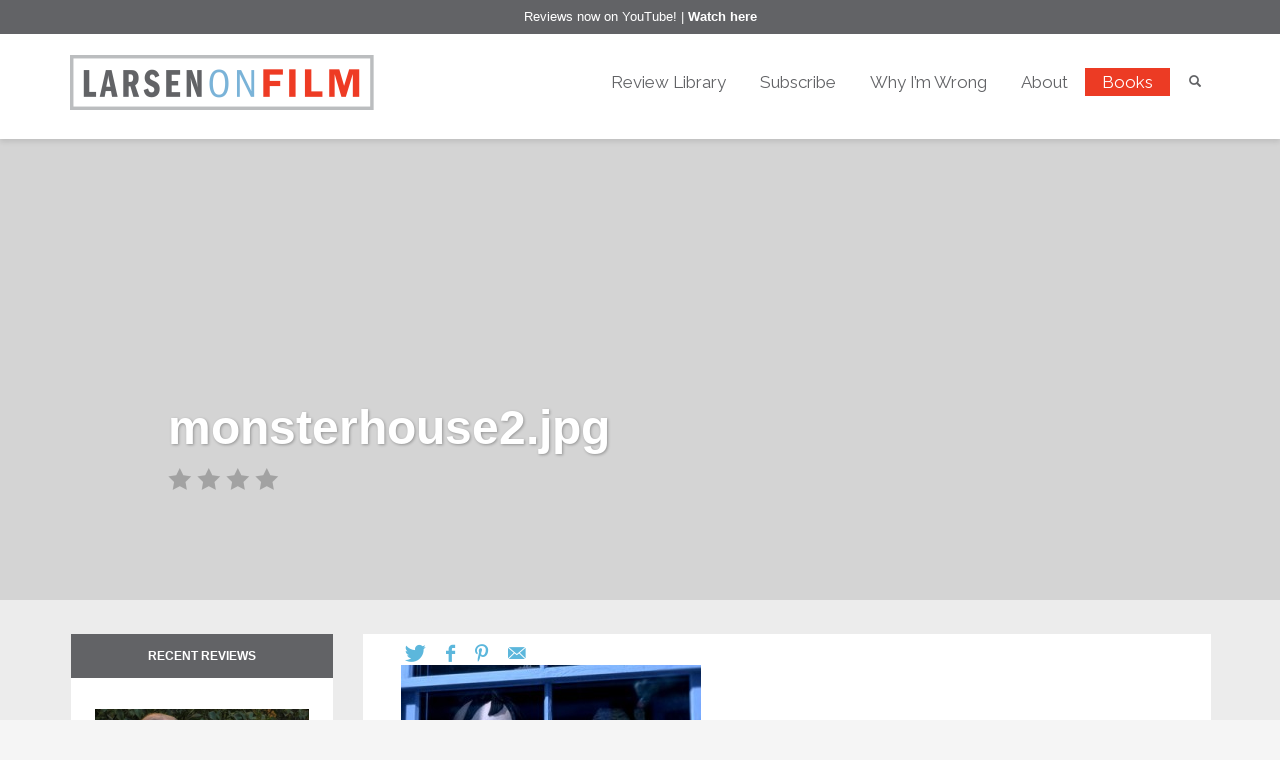

--- FILE ---
content_type: text/html; charset=UTF-8
request_url: https://larsenonfilm.com/monsterhouse2-jpg-8
body_size: 16942
content:
<!DOCTYPE html>
<html dir="ltr" lang="en-US" prefix="og: https://ogp.me/ns#">
<head>
  <!-- Google Tag Manager -->
  <script>(function(w,d,s,l,i){w[l]=w[l]||[];w[l].push({'gtm.start':
  new Date().getTime(),event:'gtm.js'});var f=d.getElementsByTagName(s)[0],
  j=d.createElement(s),dl=l!='dataLayer'?'&l='+l:'';j.async=true;j.src=
  'https://www.googletagmanager.com/gtm.js?id='+i+dl;f.parentNode.insertBefore(j,f);
  })(window,document,'script','dataLayer','GTM-WG5QHJR');</script>
  <!-- End Google Tag Manager -->
<meta charset="UTF-8"/>
<meta name="twitter:widgets:csp" content="on">
<link rel="profile" href="http://gmpg.org/xfn/11"/>
<link rel="pingback" href="https://larsenonfilm.com/xmlrpc.php"/>

    <link href="https://fonts.googleapis.com/css?family=Raleway:100,100i,200,200i,300,300i,400,400i,500,500i,600,600i,700,700i,800,800i,900,900i" rel="stylesheet">
        <link href="//netdna.bootstrapcdn.com/font-awesome/4.0.3/css/font-awesome.css" rel="stylesheet">
    <title>monsterhouse2.jpg | Larsen On Film</title>
	<style>img:is([sizes="auto" i], [sizes^="auto," i]) { contain-intrinsic-size: 3000px 1500px }</style>
	
		<!-- All in One SEO 4.8.7 - aioseo.com -->
	<meta name="robots" content="max-image-preview:large" />
	<meta name="author" content="admin"/>
	<link rel="canonical" href="https://larsenonfilm.com/monsterhouse2-jpg-8" />
	<meta name="generator" content="All in One SEO (AIOSEO) 4.8.7" />
		<meta property="og:locale" content="en_US" />
		<meta property="og:site_name" content="Larsen On Film | Current and archived movie reviews by Chicago-based film critic Josh Larsen." />
		<meta property="og:type" content="article" />
		<meta property="og:title" content="monsterhouse2.jpg | Larsen On Film" />
		<meta property="og:url" content="https://larsenonfilm.com/monsterhouse2-jpg-8" />
		<meta property="article:published_time" content="2012-12-12T09:43:03+00:00" />
		<meta property="article:modified_time" content="2012-12-12T09:43:03+00:00" />
		<meta name="twitter:card" content="summary" />
		<meta name="twitter:title" content="monsterhouse2.jpg | Larsen On Film" />
		<script type="application/ld+json" class="aioseo-schema">
			{"@context":"https:\/\/schema.org","@graph":[{"@type":"BreadcrumbList","@id":"https:\/\/larsenonfilm.com\/monsterhouse2-jpg-8#breadcrumblist","itemListElement":[{"@type":"ListItem","@id":"https:\/\/larsenonfilm.com#listItem","position":1,"name":"Home","item":"https:\/\/larsenonfilm.com","nextItem":{"@type":"ListItem","@id":"https:\/\/larsenonfilm.com\/monsterhouse2-jpg-8#listItem","name":"monsterhouse2.jpg"}},{"@type":"ListItem","@id":"https:\/\/larsenonfilm.com\/monsterhouse2-jpg-8#listItem","position":2,"name":"monsterhouse2.jpg","previousItem":{"@type":"ListItem","@id":"https:\/\/larsenonfilm.com#listItem","name":"Home"}}]},{"@type":"ItemPage","@id":"https:\/\/larsenonfilm.com\/monsterhouse2-jpg-8#itempage","url":"https:\/\/larsenonfilm.com\/monsterhouse2-jpg-8","name":"monsterhouse2.jpg | Larsen On Film","inLanguage":"en-US","isPartOf":{"@id":"https:\/\/larsenonfilm.com\/#website"},"breadcrumb":{"@id":"https:\/\/larsenonfilm.com\/monsterhouse2-jpg-8#breadcrumblist"},"author":{"@id":"https:\/\/larsenonfilm.com\/author\/admin#author"},"creator":{"@id":"https:\/\/larsenonfilm.com\/author\/admin#author"},"datePublished":"2012-12-12T09:43:03+00:00","dateModified":"2012-12-12T09:43:03+00:00"},{"@type":"Organization","@id":"https:\/\/larsenonfilm.com\/#organization","name":"Larsen On Film","description":"Current and archived movie reviews by Chicago-based film critic Josh Larsen.","url":"https:\/\/larsenonfilm.com\/"},{"@type":"Person","@id":"https:\/\/larsenonfilm.com\/author\/admin#author","url":"https:\/\/larsenonfilm.com\/author\/admin","name":"admin","image":{"@type":"ImageObject","@id":"https:\/\/larsenonfilm.com\/monsterhouse2-jpg-8#authorImage","url":"https:\/\/secure.gravatar.com\/avatar\/1120e45081e70888b41e92512d207dcec9db843de1d0fc579f4ef86c4418105c?s=96&d=mm&r=g","width":96,"height":96,"caption":"admin"}},{"@type":"WebSite","@id":"https:\/\/larsenonfilm.com\/#website","url":"https:\/\/larsenonfilm.com\/","name":"Larsen On Film","description":"Current and archived movie reviews by Chicago-based film critic Josh Larsen.","inLanguage":"en-US","publisher":{"@id":"https:\/\/larsenonfilm.com\/#organization"}}]}
		</script>
		<!-- All in One SEO -->

<link rel='dns-prefetch' href='//fonts.googleapis.com' />
<link rel="alternate" type="application/rss+xml" title="Larsen On Film &raquo; Feed" href="https://larsenonfilm.com/feed" />
<link rel="alternate" type="application/rss+xml" title="Larsen On Film &raquo; Comments Feed" href="https://larsenonfilm.com/comments/feed" />
<link rel="alternate" type="application/rss+xml" title="Larsen On Film &raquo; monsterhouse2.jpg Comments Feed" href="https://larsenonfilm.com/feed/?attachment_id=21805" />
<script type="text/javascript">
/* <![CDATA[ */
window._wpemojiSettings = {"baseUrl":"https:\/\/s.w.org\/images\/core\/emoji\/16.0.1\/72x72\/","ext":".png","svgUrl":"https:\/\/s.w.org\/images\/core\/emoji\/16.0.1\/svg\/","svgExt":".svg","source":{"concatemoji":"https:\/\/larsenonfilm.com\/wp-includes\/js\/wp-emoji-release.min.js?ver=e7c2a393a001e7e265e2e9073730105a"}};
/*! This file is auto-generated */
!function(s,n){var o,i,e;function c(e){try{var t={supportTests:e,timestamp:(new Date).valueOf()};sessionStorage.setItem(o,JSON.stringify(t))}catch(e){}}function p(e,t,n){e.clearRect(0,0,e.canvas.width,e.canvas.height),e.fillText(t,0,0);var t=new Uint32Array(e.getImageData(0,0,e.canvas.width,e.canvas.height).data),a=(e.clearRect(0,0,e.canvas.width,e.canvas.height),e.fillText(n,0,0),new Uint32Array(e.getImageData(0,0,e.canvas.width,e.canvas.height).data));return t.every(function(e,t){return e===a[t]})}function u(e,t){e.clearRect(0,0,e.canvas.width,e.canvas.height),e.fillText(t,0,0);for(var n=e.getImageData(16,16,1,1),a=0;a<n.data.length;a++)if(0!==n.data[a])return!1;return!0}function f(e,t,n,a){switch(t){case"flag":return n(e,"\ud83c\udff3\ufe0f\u200d\u26a7\ufe0f","\ud83c\udff3\ufe0f\u200b\u26a7\ufe0f")?!1:!n(e,"\ud83c\udde8\ud83c\uddf6","\ud83c\udde8\u200b\ud83c\uddf6")&&!n(e,"\ud83c\udff4\udb40\udc67\udb40\udc62\udb40\udc65\udb40\udc6e\udb40\udc67\udb40\udc7f","\ud83c\udff4\u200b\udb40\udc67\u200b\udb40\udc62\u200b\udb40\udc65\u200b\udb40\udc6e\u200b\udb40\udc67\u200b\udb40\udc7f");case"emoji":return!a(e,"\ud83e\udedf")}return!1}function g(e,t,n,a){var r="undefined"!=typeof WorkerGlobalScope&&self instanceof WorkerGlobalScope?new OffscreenCanvas(300,150):s.createElement("canvas"),o=r.getContext("2d",{willReadFrequently:!0}),i=(o.textBaseline="top",o.font="600 32px Arial",{});return e.forEach(function(e){i[e]=t(o,e,n,a)}),i}function t(e){var t=s.createElement("script");t.src=e,t.defer=!0,s.head.appendChild(t)}"undefined"!=typeof Promise&&(o="wpEmojiSettingsSupports",i=["flag","emoji"],n.supports={everything:!0,everythingExceptFlag:!0},e=new Promise(function(e){s.addEventListener("DOMContentLoaded",e,{once:!0})}),new Promise(function(t){var n=function(){try{var e=JSON.parse(sessionStorage.getItem(o));if("object"==typeof e&&"number"==typeof e.timestamp&&(new Date).valueOf()<e.timestamp+604800&&"object"==typeof e.supportTests)return e.supportTests}catch(e){}return null}();if(!n){if("undefined"!=typeof Worker&&"undefined"!=typeof OffscreenCanvas&&"undefined"!=typeof URL&&URL.createObjectURL&&"undefined"!=typeof Blob)try{var e="postMessage("+g.toString()+"("+[JSON.stringify(i),f.toString(),p.toString(),u.toString()].join(",")+"));",a=new Blob([e],{type:"text/javascript"}),r=new Worker(URL.createObjectURL(a),{name:"wpTestEmojiSupports"});return void(r.onmessage=function(e){c(n=e.data),r.terminate(),t(n)})}catch(e){}c(n=g(i,f,p,u))}t(n)}).then(function(e){for(var t in e)n.supports[t]=e[t],n.supports.everything=n.supports.everything&&n.supports[t],"flag"!==t&&(n.supports.everythingExceptFlag=n.supports.everythingExceptFlag&&n.supports[t]);n.supports.everythingExceptFlag=n.supports.everythingExceptFlag&&!n.supports.flag,n.DOMReady=!1,n.readyCallback=function(){n.DOMReady=!0}}).then(function(){return e}).then(function(){var e;n.supports.everything||(n.readyCallback(),(e=n.source||{}).concatemoji?t(e.concatemoji):e.wpemoji&&e.twemoji&&(t(e.twemoji),t(e.wpemoji)))}))}((window,document),window._wpemojiSettings);
/* ]]> */
</script>

<link rel='stylesheet' id='zn_all_g_fonts-css' href='//fonts.googleapis.com/css?family=Roboto%3A300%2Cregular%2C700%2C900%7CRaleway&#038;ver=e7c2a393a001e7e265e2e9073730105a' type='text/css' media='all' />
<style id='wp-emoji-styles-inline-css' type='text/css'>

	img.wp-smiley, img.emoji {
		display: inline !important;
		border: none !important;
		box-shadow: none !important;
		height: 1em !important;
		width: 1em !important;
		margin: 0 0.07em !important;
		vertical-align: -0.1em !important;
		background: none !important;
		padding: 0 !important;
	}
</style>
<link rel='stylesheet' id='mailerlite_forms.css-css' href='https://larsenonfilm.com/wp-content/plugins/official-mailerlite-sign-up-forms/assets/css/mailerlite_forms.css?ver=1.7.14' type='text/css' media='all' />
<link rel='stylesheet' id='kallyas-styles-css' href='https://larsenonfilm.com/wp-content/themes/kallyas-child/style.css?ver=4.19.2' type='text/css' media='all' />
<link rel='stylesheet' id='th-bootstrap-styles-css' href='https://larsenonfilm.com/wp-content/themes/kallyas/css/bootstrap.min.css?ver=4.19.2' type='text/css' media='all' />
<link rel='stylesheet' id='th-theme-template-styles-css' href='https://larsenonfilm.com/wp-content/themes/kallyas/css/template.min.css?ver=4.19.2' type='text/css' media='all' />
<link rel='stylesheet' id='zion-frontend-css' href='https://larsenonfilm.com/wp-content/themes/kallyas/framework/zion-builder/assets/css/znb_frontend.css?ver=1.1.1' type='text/css' media='all' />
<link rel='stylesheet' id='21805-layout.css-css' href='//larsenonfilm.com/wp-content/uploads/zion-builder/cache/21805-layout.css?ver=cb948c2916dd631dc1c21ef3c3cc720f' type='text/css' media='all' />
<link rel='stylesheet' id='js_composer_custom_css-css' href='//larsenonfilm.com/wp-content/uploads/js_composer/custom.css?ver=7.2' type='text/css' media='all' />
<link rel='stylesheet' id='child-style-css' href='https://larsenonfilm.com/wp-content/themes/kallyas-child/style.css?ver=e7c2a393a001e7e265e2e9073730105a' type='text/css' media='all' />
<link rel='stylesheet' id='mobile.css-css' href='https://larsenonfilm.com/wp-content/themes/kallyas-child/css/mobile.css?ver=e7c2a393a001e7e265e2e9073730105a' type='text/css' media='all' />
<link rel='stylesheet' id='bsf-Defaults-css' href='https://larsenonfilm.com/wp-content/uploads/smile_fonts/Defaults/Defaults.css?ver=3.19.19' type='text/css' media='all' />
<link rel='stylesheet' id='bsf-letterboxd-css' href='https://larsenonfilm.com/wp-content/uploads/smile_fonts/letterboxd/letterboxd.css?ver=3.19.19' type='text/css' media='all' />
<link rel='stylesheet' id='ultimate-vc-addons-style-min-css' href='https://larsenonfilm.com/wp-content/plugins/Ultimate_VC_Addons/assets/min-css/ultimate.min.css?ver=3.19.19' type='text/css' media='all' />
<link rel='stylesheet' id='ultimate-vc-addons-icons-css' href='https://larsenonfilm.com/wp-content/plugins/Ultimate_VC_Addons/assets/css/icons.css?ver=3.19.19' type='text/css' media='all' />
<link rel='stylesheet' id='ultimate-vc-addons-vidcons-css' href='https://larsenonfilm.com/wp-content/plugins/Ultimate_VC_Addons/assets/fonts/vidcons.css?ver=3.19.19' type='text/css' media='all' />
<link rel='stylesheet' id='th-theme-print-stylesheet-css' href='https://larsenonfilm.com/wp-content/themes/kallyas/css/print.css?ver=4.19.2' type='text/css' media='print' />
<link rel='stylesheet' id='th-theme-options-styles-css' href='//larsenonfilm.com/wp-content/uploads/zn_dynamic.css?ver=1759156445' type='text/css' media='all' />
<script type="text/javascript" src="https://larsenonfilm.com/wp-includes/js/jquery/jquery.min.js?ver=3.7.1" id="jquery-core-js"></script>
<script type="text/javascript" src="https://larsenonfilm.com/wp-includes/js/jquery/jquery-migrate.min.js?ver=3.4.1" id="jquery-migrate-js"></script>
<script type="text/javascript" src="https://larsenonfilm.com/wp-includes/js/jquery/ui/core.min.js?ver=1.13.3" id="jquery-ui-core-js"></script>
<script type="text/javascript" src="https://larsenonfilm.com/wp-content/plugins/revslider/public/assets/js/rbtools.min.js?ver=6.6.18" async id="tp-tools-js"></script>
<script type="text/javascript" src="https://larsenonfilm.com/wp-content/plugins/revslider/public/assets/js/rs6.min.js?ver=6.6.18" async id="revmin-js"></script>
<script type="text/javascript" src="https://larsenonfilm.com/wp-content/themes/kallyas-child/js/smooth-scroll.js?ver=e7c2a393a001e7e265e2e9073730105a" id="smooth-scroll.js-js"></script>
<script type="text/javascript" src="https://larsenonfilm.com/wp-content/themes/kallyas-child/js/bootstrap-rating.js?ver=e7c2a393a001e7e265e2e9073730105a" id="bootstrap-rating-js"></script>
<script type="text/javascript" src="https://larsenonfilm.com/wp-content/themes/kallyas-child/js/bootstrap-select.min.js?ver=e7c2a393a001e7e265e2e9073730105a" id="bootstrap-select-js"></script>
<script type="text/javascript" src="https://larsenonfilm.com/wp-content/themes/kallyas-child/js/application.js?ver=e7c2a393a001e7e265e2e9073730105a" id="application.js-js"></script>
<script type="text/javascript" src="https://larsenonfilm.com/wp-content/plugins/Ultimate_VC_Addons/assets/min-js/modernizr-custom.min.js?ver=3.19.19" id="ultimate-vc-addons-modernizr-js"></script>
<script type="text/javascript" src="https://larsenonfilm.com/wp-content/plugins/Ultimate_VC_Addons/assets/min-js/jquery-ui.min.js?ver=3.19.19" id="jquery_ui-js"></script>
<script type="text/javascript" src="https://larsenonfilm.com/wp-includes/js/jquery/ui/mouse.min.js?ver=1.13.3" id="jquery-ui-mouse-js"></script>
<script type="text/javascript" src="https://larsenonfilm.com/wp-includes/js/jquery/ui/slider.min.js?ver=1.13.3" id="jquery-ui-slider-js"></script>
<script type="text/javascript" src="https://larsenonfilm.com/wp-content/plugins/Ultimate_VC_Addons/assets/min-js/jquery-ui-labeledslider.min.js?ver=3.19.19" id="ultimate-vc-addons_range_tick-js"></script>
<script type="text/javascript" src="https://larsenonfilm.com/wp-content/plugins/Ultimate_VC_Addons/assets/min-js/ultimate.min.js?ver=3.19.19" id="ultimate-vc-addons-script-js"></script>
<script type="text/javascript" src="https://larsenonfilm.com/wp-content/plugins/Ultimate_VC_Addons/assets/min-js/modal-all.min.js?ver=3.19.19" id="ultimate-vc-addons-modal-all-js"></script>
<script type="text/javascript" src="https://larsenonfilm.com/wp-content/plugins/Ultimate_VC_Addons/assets/min-js/jparallax.min.js?ver=3.19.19" id="ultimate-vc-addons-jquery.shake-js"></script>
<script type="text/javascript" src="https://larsenonfilm.com/wp-content/plugins/Ultimate_VC_Addons/assets/min-js/vhparallax.min.js?ver=3.19.19" id="ultimate-vc-addons-jquery.vhparallax-js"></script>
<script type="text/javascript" src="https://larsenonfilm.com/wp-content/plugins/Ultimate_VC_Addons/assets/min-js/ultimate_bg.min.js?ver=3.19.19" id="ultimate-vc-addons-row-bg-js"></script>
<script type="text/javascript" src="https://larsenonfilm.com/wp-content/plugins/Ultimate_VC_Addons/assets/min-js/mb-YTPlayer.min.js?ver=3.19.19" id="ultimate-vc-addons-jquery.ytplayer-js"></script>
<script></script><link rel="https://api.w.org/" href="https://larsenonfilm.com/wp-json/" /><link rel="alternate" title="JSON" type="application/json" href="https://larsenonfilm.com/wp-json/wp/v2/media/21805" /><link rel="EditURI" type="application/rsd+xml" title="RSD" href="https://larsenonfilm.com/xmlrpc.php?rsd" />

<link rel='shortlink' href='https://larsenonfilm.com/?p=21805' />
<link rel="alternate" title="oEmbed (JSON)" type="application/json+oembed" href="https://larsenonfilm.com/wp-json/oembed/1.0/embed?url=https%3A%2F%2Flarsenonfilm.com%2Fmonsterhouse2-jpg-8" />
<link rel="alternate" title="oEmbed (XML)" type="text/xml+oembed" href="https://larsenonfilm.com/wp-json/oembed/1.0/embed?url=https%3A%2F%2Flarsenonfilm.com%2Fmonsterhouse2-jpg-8&#038;format=xml" />
        <!-- MailerLite Universal -->
        <script>
            (function(w,d,e,u,f,l,n){w[f]=w[f]||function(){(w[f].q=w[f].q||[])
                .push(arguments);},l=d.createElement(e),l.async=1,l.src=u,
                n=d.getElementsByTagName(e)[0],n.parentNode.insertBefore(l,n);})
            (window,document,'script','https://assets.mailerlite.com/js/universal.js','ml');
            ml('account', '478937');
            ml('enablePopups', true);
        </script>
        <!-- End MailerLite Universal -->
        		<meta name="theme-color"
			  content="#cd2122">
				<meta name="viewport" content="width=device-width, initial-scale=1, maximum-scale=1"/>
		
		<!--[if lte IE 8]>
		<script type="text/javascript">
			var $buoop = {
				vs: {i: 10, f: 25, o: 12.1, s: 7, n: 9}
			};

			$buoop.ol = window.onload;

			window.onload = function () {
				try {
					if ($buoop.ol) {
						$buoop.ol()
					}
				}
				catch (e) {
				}

				var e = document.createElement("script");
				e.setAttribute("type", "text/javascript");
				e.setAttribute("src", "https://browser-update.org/update.js");
				document.body.appendChild(e);
			};
		</script>
		<![endif]-->

		<!-- for IE6-8 support of HTML5 elements -->
		<!--[if lt IE 9]>
		<script src="//html5shim.googlecode.com/svn/trunk/html5.js"></script>
		<![endif]-->
		
	<!-- Fallback for animating in viewport -->
	<noscript>
		<style type="text/css" media="screen">
			.zn-animateInViewport {visibility: visible;}
		</style>
	</noscript>
	<meta name="generator" content="Powered by WPBakery Page Builder - drag and drop page builder for WordPress."/>
<meta name="generator" content="Powered by Slider Revolution 6.6.18 - responsive, Mobile-Friendly Slider Plugin for WordPress with comfortable drag and drop interface." />
<link rel="icon" href="https://larsenonfilm.com/wp-content/uploads/2017/05/cropped-Larsen_favicon-32x32.png" sizes="32x32" />
<link rel="icon" href="https://larsenonfilm.com/wp-content/uploads/2017/05/cropped-Larsen_favicon-192x192.png" sizes="192x192" />
<link rel="apple-touch-icon" href="https://larsenonfilm.com/wp-content/uploads/2017/05/cropped-Larsen_favicon-180x180.png" />
<meta name="msapplication-TileImage" content="https://larsenonfilm.com/wp-content/uploads/2017/05/cropped-Larsen_favicon-270x270.png" />
<script>function setREVStartSize(e){
			//window.requestAnimationFrame(function() {
				window.RSIW = window.RSIW===undefined ? window.innerWidth : window.RSIW;
				window.RSIH = window.RSIH===undefined ? window.innerHeight : window.RSIH;
				try {
					var pw = document.getElementById(e.c).parentNode.offsetWidth,
						newh;
					pw = pw===0 || isNaN(pw) || (e.l=="fullwidth" || e.layout=="fullwidth") ? window.RSIW : pw;
					e.tabw = e.tabw===undefined ? 0 : parseInt(e.tabw);
					e.thumbw = e.thumbw===undefined ? 0 : parseInt(e.thumbw);
					e.tabh = e.tabh===undefined ? 0 : parseInt(e.tabh);
					e.thumbh = e.thumbh===undefined ? 0 : parseInt(e.thumbh);
					e.tabhide = e.tabhide===undefined ? 0 : parseInt(e.tabhide);
					e.thumbhide = e.thumbhide===undefined ? 0 : parseInt(e.thumbhide);
					e.mh = e.mh===undefined || e.mh=="" || e.mh==="auto" ? 0 : parseInt(e.mh,0);
					if(e.layout==="fullscreen" || e.l==="fullscreen")
						newh = Math.max(e.mh,window.RSIH);
					else{
						e.gw = Array.isArray(e.gw) ? e.gw : [e.gw];
						for (var i in e.rl) if (e.gw[i]===undefined || e.gw[i]===0) e.gw[i] = e.gw[i-1];
						e.gh = e.el===undefined || e.el==="" || (Array.isArray(e.el) && e.el.length==0)? e.gh : e.el;
						e.gh = Array.isArray(e.gh) ? e.gh : [e.gh];
						for (var i in e.rl) if (e.gh[i]===undefined || e.gh[i]===0) e.gh[i] = e.gh[i-1];
											
						var nl = new Array(e.rl.length),
							ix = 0,
							sl;
						e.tabw = e.tabhide>=pw ? 0 : e.tabw;
						e.thumbw = e.thumbhide>=pw ? 0 : e.thumbw;
						e.tabh = e.tabhide>=pw ? 0 : e.tabh;
						e.thumbh = e.thumbhide>=pw ? 0 : e.thumbh;
						for (var i in e.rl) nl[i] = e.rl[i]<window.RSIW ? 0 : e.rl[i];
						sl = nl[0];
						for (var i in nl) if (sl>nl[i] && nl[i]>0) { sl = nl[i]; ix=i;}
						var m = pw>(e.gw[ix]+e.tabw+e.thumbw) ? 1 : (pw-(e.tabw+e.thumbw)) / (e.gw[ix]);
						newh =  (e.gh[ix] * m) + (e.tabh + e.thumbh);
					}
					var el = document.getElementById(e.c);
					if (el!==null && el) el.style.height = newh+"px";
					el = document.getElementById(e.c+"_wrapper");
					if (el!==null && el) {
						el.style.height = newh+"px";
						el.style.display = "block";
					}
				} catch(e){
					console.log("Failure at Presize of Slider:" + e)
				}
			//});
		  };</script>
		<style type="text/css" id="wp-custom-css">
			#footer .col-sm-4 {
	width: 100% !important;
}
.mailerlite-form-title,
.mailerlite-form-field label {
	display:none !important;
}
#footer .mailerlite-form-description p {
	color:white !important;
	text-align:center;
}
#footer .mailerlite-form-field {
	text-align:center;
}
.mailerlite-form-inputs {
	display:flex;
}
.mailerlite-form-inputs div {
	padding:0 1%
}
.mailerlite-form-field input {
	padding:.75em;
	margin:0 auto;
}
.mailerlite-form-field input[type="email"] {
	min-width:240px;
	color:#000;
}
.mailerlite-subscribe-button-container input {
	padding:.75em;
	color:#000;
}
.wpb_wrapper .mailerlite-form-inputs {
	justify-content: left;
}
#footer .mailerlite-form-inputs {
	justify-content:center;	
}
.mailerlite-subscribe-button-container .mailerlite-subscribe-submit {
	padding:.8em;
	color: #000;
}

@media (max-width: 400px) {
 .mailerlite-form-inputs {
	  display:block;
  }
	.mailerlite-form .mailerlite-subscribe-button-container,
	.mailerlite-form-field {
	  text-align:left;
  }
}
		</style>
		<noscript><style> .wpb_animate_when_almost_visible { opacity: 1; }</style></noscript></head>

<body  class="attachment wp-singular attachment-template-default single single-attachment postid-21805 attachmentid-21805 attachment-jpeg wp-theme-kallyas wp-child-theme-kallyas-child res1170 kl-skin--light wpb-js-composer js-comp-ver-7.2 vc_responsive" itemscope="itemscope" itemtype="https://schema.org/WebPage" >

  <!-- Google Tag Manager (noscript) -->
  <noscript><iframe src="https://www.googletagmanager.com/ns.html?id=GTM-WG5QHJR"
  height="0" width="0" style="display:none;visibility:hidden"></iframe></noscript>
  <!-- End Google Tag Manager (noscript) -->


<div class='cltv-notificator'>Reviews now on YouTube! | <a href="https://www.youtube.com/channel/UCTTXmHcjwjEvKlueQ_dj8DQ">Watch here</a></div><div class="login_register_stuff"></div><!-- end login register stuff -->		<div id="fb-root"></div>
		<script>(function (d, s, id) {
			var js, fjs = d.getElementsByTagName(s)[0];
			if (d.getElementById(id)) {return;}
			js = d.createElement(s); js.id = id;
			js.src = "https://connect.facebook.net/en_US/sdk.js#xfbml=1&version=v3.0";
			fjs.parentNode.insertBefore(js, fjs);
		}(document, 'script', 'facebook-jssdk'));</script>
		

<div id="page_wrapper">

<header id="header" class="site-header  style6    header--no-stick  sticky-resize headerstyle--default site-header--absolute nav-th--light siteheader-classic siteheader-classic-normal sheader-sh--dark"  >
		<div class="site-header-wrapper sticky-top-area">

		<div class="kl-top-header site-header-main-wrapper clearfix   sh--dark">

			<div class="container siteheader-container header--oldstyles">

				<div class="fxb-row fxb-row-col-sm">

										<div class='fxb-col fxb fxb-center-x fxb-center-y fxb-basis-auto fxb-grow-0'>
								<div id="logo-container" class="logo-container  hasHoverMe logosize--no zn-original-logo">
			<!-- Logo -->
			<h3 class='site-logo logo ' id='logo'><a href='https://larsenonfilm.com/' class='site-logo-anch'><img class="logo-img site-logo-img" src="https://larsenonfilm.com/wp-content/uploads/2017/06/larsen-logo.png" width="304" height="55"  alt="Larsen On Film" title="Current and archived movie reviews by Chicago-based film critic Josh Larsen."  /></a></h3>			<!-- InfoCard -->
					</div>

							</div>
					
					<div class='fxb-col fxb-basis-auto'>

						

	<div class="separator site-header-separator visible-xs"></div>
	<div class="fxb-row site-header-row site-header-top ">

		<div class='fxb-col fxb fxb-start-x fxb-center-y fxb-basis-auto site-header-col-left site-header-top-left'>
								</div>

		<div class='fxb-col fxb fxb-end-x fxb-center-y fxb-basis-auto site-header-col-right site-header-top-right'>
						<div class="sh-component zn_header_top_nav-wrapper "><span class="headernav-trigger js-toggle-class" data-target=".zn_header_top_nav-wrapper" data-target-class="is-opened"></span><ul id="menu-topnav-1" class="zn_header_top_nav topnav topnav-no-sc clearfix"><li class="menu-item menu-item-type-post_type menu-item-object-page menu-item-36176"><a href="https://larsenonfilm.com/review-library">Review Library</a></li>
<li class="menu-item menu-item-type-post_type menu-item-object-page menu-item-41866"><a href="https://larsenonfilm.com/newsletter-subscribe">Subscribe</a></li>
<li class="menu-item menu-item-type-post_type menu-item-object-page menu-item-36185"><a href="https://larsenonfilm.com/why-im-wrong">Why I&#8217;m Wrong</a></li>
<li class="menu-item menu-item-type-post_type menu-item-object-page menu-item-36186"><a href="https://larsenonfilm.com/about">About</a></li>
<li class="highlight-menu menu-item menu-item-type-post_type menu-item-object-page menu-item-36183"><a href="https://larsenonfilm.com/book">Books</a></li>
</ul></div>
		<div id="search" class="sh-component header-search headsearch--min">

			<a href="#" class="searchBtn header-search-button">
				<span class="glyphicon glyphicon-search kl-icon-white"></span>
			</a>

			<div class="search-container header-search-container">
				
<form id="searchform" class="gensearch__form" action="https://larsenonfilm.com/" method="get">
	<input id="s" name="s" value="" class="inputbox gensearch__input"
        type="text" placeholder="SEARCH ..." />
	<button type="submit" id="searchsubmit" value="go" class="gensearch__submit glyphicon glyphicon-search"></button>
</form>			</div>
		</div>

				</div>

	</div><!-- /.site-header-top -->

	<div class="separator site-header-separator visible-xs"></div>


<div class="fxb-row site-header-row site-header-main ">

	<div class='fxb-col fxb fxb-start-x fxb-center-y fxb-basis-auto site-header-col-left site-header-main-left'>
			</div>

	<div class='fxb-col fxb fxb-center-x fxb-center-y fxb-basis-auto site-header-col-center site-header-main-center'>
			</div>

	<div class='fxb-col fxb fxb-end-x fxb-center-y fxb-basis-auto site-header-col-right site-header-main-right'>

		<div class='fxb-col fxb fxb-end-x fxb-center-y fxb-basis-auto site-header-main-right-top'>
								</div>

		
	</div>

</div><!-- /.site-header-main -->


					</div>
				</div>
							</div><!-- /.siteheader-container -->
		</div><!-- /.site-header-main-wrapper -->

	</div><!-- /.site-header-wrapper -->
	</header>

	<section id="content" class="site-content">
        <div class="single-review-heading" style="background-image: url('');">
            <div>
                <div class="container">
                    <div class="row">
                        <div class="col-sm-10 col-sm-offset-1 col-xs-12">
                            <h1 class="title">
                                monsterhouse2.jpg                            </h1>
                                                        <div class="film-rating">
                                <span class='star star-empty'></span><span class='star star-empty'></span><span class='star star-empty'></span><span class='star star-empty'></span>                            </div>
                        </div>
                    </div>
                </div>
            </div>
        </div>
		<div class="container">
			<div class="row">

				<!--// Main Content: page content from WP_EDITOR along with the appropriate sidebar if one specified. -->
				<div class="left_sidebar col-sm-8 col-md-9  col-md-push-3 " role="main" itemprop="mainContentOfPage" >
					<div id="th-content-post">
						<div id="post-21805" class="kl-single-layout--classic post-21805 attachment type-attachment status-inherit hentry">

    
    <div class="itemView clearfix eBlog kl-blog kl-blog-list-wrapper kl-blog--style-light ">

        <div class="kl-blog-post" itemscope="itemscope" itemtype="https://schema.org/Blog" >
<!-- Social sharing -->
<div class="blog-item-share clearfix" data-share-title="SHARE:">
<a href="https://twitter.com/intent/tweet?text=Check+out+-+monsterhouse2.jpg&amp;url=https%3A%2F%2Flarsenonfilm.com%2Fmonsterhouse2-jpg-8%3Futm_source%3Dsharetw" title="SHARE ON TWITTER" class=" portfolio-item-share-link portfolio-item-share-twitter"><span data-zniconfam="kl-social-icons" data-zn_icon=""></span></a><a href="https://www.facebook.com/sharer/sharer.php?display=popup&amp;u=https%3A%2F%2Flarsenonfilm.com%2Fmonsterhouse2-jpg-8%3Futm_source%3Dsharefb" title="SHARE ON FACEBOOK" class=" portfolio-item-share-link portfolio-item-share-facebook"><span data-zniconfam="kl-social-icons" data-zn_icon=""></span></a><a href="http://pinterest.com/pin/create/button?description=Check+out+-+monsterhouse2.jpg&amp;url=https%3A%2F%2Flarsenonfilm.com%2Fmonsterhouse2-jpg-8%3Futm_source%3Dsharepi" title="SHARE ON PINTEREST" class=" portfolio-item-share-link portfolio-item-share-pinterest"><span data-zniconfam="kl-social-icons" data-zn_icon=""></span></a><a href="mailto:?body=I thought you&#039;d be interested in checking out this review from Larsen on Film: https%3A%2F%2Flarsenonfilm.com%2Fmonsterhouse2-jpg-8%3Futm_source%3Dsharemail&amp;subject=Check out this review from Larsen on Film: monsterhouse2.jpg" title="SHARE ON MAIL" class=" portfolio-item-share-link portfolio-item-share-mail"><span data-zniconfam="kl-social-icons" data-zn_icon=""></span></a>
</div><!-- social links -->
<div class="itemBody kl-blog-post-body kl-blog-cols-1" itemprop="text" >
    <!-- Blog Content -->
    <p class="attachment"><a href='https://larsenonfilm.com/wp-content/uploads/2012/12/monsterhouse2.jpg'><img fetchpriority="high" decoding="async" width="300" height="205" src="https://larsenonfilm.com/wp-content/uploads/2012/12/monsterhouse2-300x205.jpg" class="attachment-medium size-medium" alt="" srcset="https://larsenonfilm.com/wp-content/uploads/2012/12/monsterhouse2-300x205.jpg 300w, https://larsenonfilm.com/wp-content/uploads/2012/12/monsterhouse2.jpg 400w" sizes="(max-width: 300px) 100vw, 300px" /></a></p>

</div>
<!-- end item body -->
<div class="clearfix"></div>
</div><!-- /.kl-blog-post -->
    </div>
    <!-- End Item Layout -->
</div>
					</div><!--// #th-content-post -->
				</div>

				<aside class=" col-sm-4 col-md-3 col-md-pull-9" role="complementary" itemscope="itemscope" itemtype="https://schema.org/WPSideBar" ><div class="zn_sidebar sidebar kl-sidebar--light element-scheme--light"><div id="recent-reviews-2" class="widget zn-sidebar-widget recent-reviews"><h3 class="widgettitle zn-sidebar-widget-title title">Recent Reviews</h3>            <div id="post-43547">
                <a href="https://larsenonfilm.com/sentimental-value">
                    <div class="thumbnail-wrapper"  style="background-image: url('https://larsenonfilm.com/wp-content/uploads/2026/01/sentimental-value-movie-review.jpg');">
                        <div class="film-rating">
                            <span class='star star-full'></span><span class='star star-full'></span><span class='star star-full'></span><span class='star star-half'></span>                        </div>
                    </div>
                    <div class="details-wrapper">
                        <h2 class="entry-title">
                            Sentimental Value                            <span class="year">(2025)</span>
                        </h2>
                        <p class="film-details">
<span class='genre'>Drama</span> <span class='mpaa-rating'>Rated R</span>                        </p>		
                        <div class="entry-content">
                            <p>&#8220;Intimate yet vast&#8230;&#8221;</p>
                        </div>
                    </div>
                </a>
            </div>
            <div id="post-43541">
                <a href="https://larsenonfilm.com/and-then-there-were-none">
                    <div class="thumbnail-wrapper"  style="background-image: url('https://larsenonfilm.com/wp-content/uploads/2026/01/and-then-there-were-none-1945-movie-review.jpg');">
                        <div class="film-rating">
                            <span class='star star-full'></span><span class='star star-full'></span><span class='star star-half'></span><span class='star star-empty'></span>                        </div>
                    </div>
                    <div class="details-wrapper">
                        <h2 class="entry-title">
                            And Then There Were None                            <span class="year">(1945)</span>
                        </h2>
                        <p class="film-details">
<span class='genre'>Thriller</span> <span class='mpaa-rating'>Rated NR</span>                        </p>		
                        <div class="entry-content">
                            <p>&#8220;&#8230; a mildly amusing Agatha Christie adaptation.&#8221;</p>
                        </div>
                    </div>
                </a>
            </div>
            <div id="post-43536">
                <a href="https://larsenonfilm.com/predators-2">
                    <div class="thumbnail-wrapper"  style="background-image: url('https://larsenonfilm.com/wp-content/uploads/2026/01/predators-2025-movie-review.jpg');">
                        <div class="film-rating">
                            <span class='star star-full'></span><span class='star star-full'></span><span class='star star-empty'></span><span class='star star-empty'></span>                        </div>
                    </div>
                    <div class="details-wrapper">
                        <h2 class="entry-title">
                            Predators                            <span class="year">(2025)</span>
                        </h2>
                        <p class="film-details">
<span class='genre'>Documentary</span> <span class='mpaa-rating'>Rated NR</span>                        </p>		
                        <div class="entry-content">
                            <p>&#8220;&#8230; third-degree, self-righteous voyeurism.&#8221;</p>
                        </div>
                    </div>
                </a>
            </div>
</div><div id="text-5" class="widget zn-sidebar-widget widget_text">			<div class="textwidget"><hr>

<a href="review-library" class="btn btn-primary">Search Review Library</a></div>
		</div></div></aside>			</div>
		</div>
	</section><!--// #content -->
<div class="wpb-content-wrapper"><div class="vc_row wpb_row vc_row-fluid sponsored-ads-separator"><div class="wpb_column vc_column_container vc_col-sm-12"><div class="vc_column-inner"><div class="wpb_wrapper"><div class="vc_separator wpb_content_element vc_separator_align_center vc_sep_width_100 vc_sep_border_width_5 vc_sep_pos_align_center vc_separator_no_text vc_sep_color_white" ><span class="vc_sep_holder vc_sep_holder_l"><span class="vc_sep_line"></span></span><span class="vc_sep_holder vc_sep_holder_r"><span class="vc_sep_line"></span></span>
</div></div></div></div></div><div class="vc_row wpb_row vc_row-fluid sponsored-ad-section vc_custom_1493308070844"><div class="wpb_column vc_column_container vc_col-sm-12"><div class="vc_column-inner vc_custom_1493306474862"><div class="wpb_wrapper">
	<div class="wpb_text_column wpb_content_element  vc_custom_1493395494550 sponsored-title" >
		<div class="wpb_wrapper">
			<h2>Sponsored by the following | <strong><a href="mailto:comments@larsenonfilm.com" target="_blank" rel="noopener noreferrer">become a sponsor</a></strong></h2>

		</div>
	</div>
</div></div></div></div><!-- Row Backgrounds --><div class="upb_color" data-bg-override="0" data-bg-color="#b2b2b2" data-fadeout="" data-fadeout-percentage="30" data-parallax-content="" data-parallax-content-sense="30" data-row-effect-mobile-disable="true" data-img-parallax-mobile-disable="true" data-rtl="false"  data-custom-vc-row=""  data-vc="7.2"  data-is_old_vc=""  data-theme-support="disable"   data-overlay="false" data-overlay-color="" data-overlay-pattern="" data-overlay-pattern-opacity="" data-overlay-pattern-size=""    ></div><div class="vc_row wpb_row vc_row-fluid"><div class="wpb_column vc_column_container vc_col-sm-10 vc_col-lg-offset-2 vc_col-lg-8 vc_col-md-offset-1 vc_col-sm-offset-1"><div class="vc_column-inner"><div class="wpb_wrapper"><div class="vc_row wpb_row vc_inner vc_row-fluid"><div class="wpb_column vc_column_container vc_col-sm-4"><div class="vc_column-inner"><div class="wpb_wrapper">
	<div  class="wpb_single_image wpb_content_element vc_align_center">
		
		<figure class="wpb_wrapper vc_figure">
			<a href="https://posteritati.com/" target="_blank" class="vc_single_image-wrapper   vc_box_border_grey"><img loading="lazy" decoding="async" width="300" height="250" src="https://larsenonfilm.com/wp-content/uploads/2017/06/posteritati-ad.jpeg" class="vc_single_image-img attachment-full" alt="" title="posteritati-ad" srcset="https://larsenonfilm.com/wp-content/uploads/2017/06/posteritati-ad.jpeg 300w, https://larsenonfilm.com/wp-content/uploads/2017/06/posteritati-ad-224x187.jpeg 224w" sizes="auto, (max-width: 300px) 100vw, 300px" /></a>
		</figure>
	</div>
</div></div></div><div class="wpb_column vc_column_container vc_col-sm-4"><div class="vc_column-inner"><div class="wpb_wrapper">
	<div  class="wpb_single_image wpb_content_element vc_align_center">
		
		<figure class="wpb_wrapper vc_figure">
			<a href="https://www.filmspotting.net/" target="_blank" class="vc_single_image-wrapper   vc_box_border_grey"><img loading="lazy" decoding="async" width="300" height="250" src="https://larsenonfilm.com/wp-content/uploads/2017/11/filmspotting-300x250Nov17.png" class="vc_single_image-img attachment-full" alt="" title="filmspotting 300x250Nov17" srcset="https://larsenonfilm.com/wp-content/uploads/2017/11/filmspotting-300x250Nov17.png 300w, https://larsenonfilm.com/wp-content/uploads/2017/11/filmspotting-300x250Nov17-224x187.png 224w" sizes="auto, (max-width: 300px) 100vw, 300px" /></a>
		</figure>
	</div>
</div></div></div><div class="wpb_column vc_column_container vc_col-sm-4"><div class="vc_column-inner"><div class="wpb_wrapper">
	<div  class="wpb_single_image wpb_content_element vc_align_center">
		
		<figure class="wpb_wrapper vc_figure">
			<a href="https://cultivatebrands.com/" target="_blank" class="vc_single_image-wrapper   vc_box_border_grey"><img loading="lazy" decoding="async" width="300" height="250" src="https://larsenonfilm.com/wp-content/uploads/2018/06/cultivate-logo-ad.png" class="vc_single_image-img attachment-full" alt="" title="cultivate-logo-ad" srcset="https://larsenonfilm.com/wp-content/uploads/2018/06/cultivate-logo-ad.png 300w, https://larsenonfilm.com/wp-content/uploads/2018/06/cultivate-logo-ad-224x187.png 224w" sizes="auto, (max-width: 300px) 100vw, 300px" /></a>
		</figure>
	</div>
</div></div></div></div></div></div></div></div><!-- Row Backgrounds --><div class="upb_color" data-bg-override="full" data-bg-color="#d8d8d8" data-fadeout="" data-fadeout-percentage="30" data-parallax-content="" data-parallax-content-sense="30" data-row-effect-mobile-disable="true" data-img-parallax-mobile-disable="true" data-rtl="false"  data-custom-vc-row=""  data-vc="7.2"  data-is_old_vc=""  data-theme-support="disable"   data-overlay="false" data-overlay-color="" data-overlay-pattern="" data-overlay-pattern-opacity="" data-overlay-pattern-size=""    ></div><div class="vc_row wpb_row vc_row-fluid sponsored-ads-separator"><div class="wpb_column vc_column_container vc_col-sm-12"><div class="vc_column-inner"><div class="wpb_wrapper"><div class="vc_separator wpb_content_element vc_separator_align_center vc_sep_width_100 vc_sep_border_width_5 vc_sep_pos_align_center vc_separator_no_text vc_sep_color_white" ><span class="vc_sep_holder vc_sep_holder_l"><span class="vc_sep_line"></span></span><span class="vc_sep_holder vc_sep_holder_r"><span class="vc_sep_line"></span></span>
</div></div></div></div></div>
</div>	<footer id="footer" class="site-footer"  role="contentinfo" itemscope="itemscope" itemtype="https://schema.org/WPFooter" >
		<div class="container">
			<div class="row"><div class="col-sm-4"><div id="text-6" class="widget widget_text">			<div class="textwidget"><div class="vc_row wpb_row vc_row-fluid"><br />
<div class="wpb_column vc_column_container vc_col-sm-6"><div class="vc_column-inner"><div class="wpb_wrapper"><br />
<h4 style="font-size: 14px;color: #ffffff;line-height: 16px;text-align: center" class="vc_custom_heading vc_custom_1493210755612" >SUBSCRIBE</h4><br />

            <div id="mailerlite-form_1" data-temp-id="696ee3f112a06">
                <div class="mailerlite-form">
                    <form action="" method="post" novalidate>
                                                    <div class="mailerlite-form-title"><h3>Sign up to receive emails</h3></div>
                                                <div class="mailerlite-form-description"><p>Sign up to get new reviews and updates delivered to your inbox!</p>
</div>
                        <div class="mailerlite-form-inputs">
                                                                                            <div class="mailerlite-form-field">
                                    <label for="mailerlite-1-field-email">Email</label>
                                    <input id="mailerlite-1-field-email"
                                           type="email" required="required"                                            name="form_fields[email]"
                                           placeholder="Email"/>
                                </div>
                                                        <div class="mailerlite-form-loader">Please wait...</div>
                            <div class="mailerlite-subscribe-button-container">
                                <button class="mailerlite-subscribe-submit" type="submit">
                                    Subscribe                                </button>
                            </div>
                            <input type="hidden" name="form_id" value="1"/>
                            <input type="hidden" name="action" value="mailerlite_subscribe_form"/>
                            <input type="hidden" name="ml_nonce" value="109c6f3d6f"/>
                        </div>
                        <div class="mailerlite-form-response">
                                                            <h4><p>Thank you for signing up!</p>
</h4>
                                                    </div>
                    </form>
                </div>
            </div>
        <script type="text/javascript" src='https://larsenonfilm.com/wp-content/plugins/official-mailerlite-sign-up-forms/assets/js/localization/validation-messages.js'></script>
         <script type="text/javascript"> var selectedLanguage = ""; var validationMessages = messages["en"]; if(selectedLanguage) { validationMessages = messages[selectedLanguage]; } window.addEventListener("load", function () { var form_container = document.querySelector(`#mailerlite-form_1[data-temp-id="696ee3f112a06"] form`); let submitButton = form_container.querySelector('.mailerlite-subscribe-submit'); submitButton.disabled = true; fetch('https://larsenonfilm.com/wp-admin/admin-ajax.php', { method: 'POST', headers:{ 'Content-Type': 'application/x-www-form-urlencoded', }, body: new URLSearchParams({ "action" : "ml_create_nonce", "ml_nonce" : form_container.querySelector("input[name='ml_nonce']").value }) }) .then((response) => response.json()) .then((json) => { if(json.success) { form_container.querySelector("input[name='ml_nonce']").value = json.data.ml_nonce; submitButton.disabled = false; } }) .catch((error) => { console.error('Error:', error); }); form_container.addEventListener('submit', (e) => { e.preventDefault(); let data = new URLSearchParams(new FormData(form_container)).toString(); let validationError = false; document.querySelectorAll('.mailerlite-form-error').forEach(el => el.remove()); Array.from(form_container.elements).forEach((input) => { if(input.type !== 'hidden') { if(input.required) { if(input.value == '') { validationError = true; let error = document.createElement("span"); error.className = 'mailerlite-form-error'; error.textContent = validationMessages.required; input.after(error); return false; } } if((input.type == "email") && (!validateEmail(input.value))) { validationError = true; let error = document.createElement("span"); error.className = 'mailerlite-form-error'; error.textContent = validationMessages.email; input.after(error); return false; } } }); if(validationError) { return false; } fade.out(form_container.querySelector('.mailerlite-subscribe-button-container'), () => { fade.in(form_container.querySelector('.mailerlite-form-loader')); }); fetch('https://larsenonfilm.com/wp-admin/admin-ajax.php', { method: 'POST', headers:{ 'Content-Type': 'application/x-www-form-urlencoded', }, body: data }) .then((response) => { fade.out(form_container.querySelector('.mailerlite-form-inputs'), () => { fade.in(form_container.querySelector('.mailerlite-form-response')); }); }) .catch((error) => { console.error('Error:', error); }); }); }, false); var fade = { out: function(el, fn = false) { var fadeOutEffect = setInterval(function () { if (!el.style.opacity) { el.style.opacity = 1; } if (el.style.opacity > 0) { el.style.opacity -= 0.1; } else { el.style.display = 'none'; clearInterval(fadeOutEffect); } }, 50); if( typeof (fn) == 'function') { fn(); } }, in: function(el) { var fadeInEffect = setInterval(function () { if (!el.style.opacity) { el.style.opacity = 0; } if (el.style.opacity < 1) { el.style.opacity = Number(el.style.opacity) + 0.1; } else { el.style.display = 'block'; clearInterval(fadeInEffect); } }, 50); } }; function validateEmail(email){ if(email.match( /^(([^<>()[\]\\.,;:\s@\"]+(\.[^<>()[\]\\.,;:\s@\"]+)*)|(\".+\"))@((\[[0-9]{1,3}\.[0-9]{1,3}\.[0-9]{1,3}\.[0-9]{1,3}\])|(([a-zA-Z\-0-9]+\.)+[a-zA-Z]{2,}))$/ )) { return true; } return false; } </script> <br />
</div></div></div><br />
<div class="wpb_column vc_column_container vc_col-sm-6"><div class="vc_column-inner"><div class="wpb_wrapper"><br />
<h4 style="font-size: 14px;color: #ffffff;line-height: 16px;text-align: center" class="vc_custom_heading vc_custom_1493210755612" >FOLLOW ONLINE</h4><div class=" uavc-icons-center uavc-icons ">
<a class="aio-tooltip 696ee3f112d93" href="https://twitter.com/LarsenOnFilm" target="_blank" rel="noopener"  data-toggle="tooltip" data-placement="" title=""><div class="aio-icon  " data-animation="" data-animation-delay="03" style="color:#ffffff;font-size:40px;margin-right:0px;">
	<i class="Defaults-twitter"></i>
</div></a>
<a class="aio-tooltip 696ee3f112dc2" href="https://www.facebook.com/larsenonfilm" target="_blank" rel="noopener"  data-toggle="tooltip" data-placement="" title=""><div class="aio-icon  " data-animation="" data-animation-delay="03" style="color:#ffffff;font-size:40px;margin-right:0px;">
	<i class="Defaults-facebook-square"></i>
</div></a>
<a class="aio-tooltip 696ee3f112de1" href="https://letterboxd.com/larsenonfilm/" target="_blank" rel="noopener"  data-toggle="tooltip" data-placement="" title=""><div class="aio-icon  " data-animation="" data-animation-delay="03" style="color:#ffffff;font-size:40px;margin-right:0px;">
	<i class="letterboxd-letterbox-icon"></i>
</div></a>
<a class="aio-tooltip 696ee3f112dfd" href="https://larsenonfilm.com/newsletter-subscribe" target="_self"  data-toggle="tooltip" data-placement="" title=""><div class="aio-icon  " data-animation="" data-animation-delay="03" style="color:#ffffff;font-size:40px;margin-right:0px;">
	<i class="Defaults-envelope"></i>
</div></a>
<a class="aio-tooltip 696ee3f112e18" href="https://youtube.com/channel/UCTTXmHcjwjEvKlueQ_dj8DQ" target="_blank" rel="noopener"  data-toggle="tooltip" data-placement="" title=""><div class="aio-icon  " data-animation="" data-animation-delay="03" style="color:#ffffff;font-size:40px;margin-right:0px;">
	<i class="Defaults-youtube"></i>
</div></a></div><br />
</div></div></div><br />
</div>
</div>
		</div></div><div class="col-sm-4"></div><div class="col-sm-4"></div></div><!-- end row -->
			<div class="row">
				<div class="col-sm-12">
					<div class="bottom site-footer-bottom clearfix">

						
						
						
							<div class="copyright footer-copyright">
								<p class="footer-copyright-text"><div>
  <div>All rights reserved. All Content ©2024<span class="visible-xs clearfix"></span> J. Larsen</div>
  <div class="developed-by text-right"><a href="https://bigoceanstudios.com" class="inline-block">maintained by Big Ocean Studios</a></div>
</div></p>							</div><!-- end copyright -->
											</div>
					<!-- end bottom -->
				</div>
			</div>
			<!-- end row -->
		</div>
	</footer>
</div><!-- end page_wrapper -->

<a href="#" id="totop" class="u-trans-all-2s js-scroll-event" data-forch="300" data-visibleclass="on--totop">TOP</a>


		<script>
			window.RS_MODULES = window.RS_MODULES || {};
			window.RS_MODULES.modules = window.RS_MODULES.modules || {};
			window.RS_MODULES.waiting = window.RS_MODULES.waiting || [];
			window.RS_MODULES.defered = false;
			window.RS_MODULES.moduleWaiting = window.RS_MODULES.moduleWaiting || {};
			window.RS_MODULES.type = 'compiled';
		</script>
		<script type="speculationrules">
{"prefetch":[{"source":"document","where":{"and":[{"href_matches":"\/*"},{"not":{"href_matches":["\/wp-*.php","\/wp-admin\/*","\/wp-content\/uploads\/*","\/wp-content\/*","\/wp-content\/plugins\/*","\/wp-content\/themes\/kallyas-child\/*","\/wp-content\/themes\/kallyas\/*","\/*\\?(.+)"]}},{"not":{"selector_matches":"a[rel~=\"nofollow\"]"}},{"not":{"selector_matches":".no-prefetch, .no-prefetch a"}}]},"eagerness":"conservative"}]}
</script>

		<!-- GA Google Analytics @ https://m0n.co/ga -->
		<script async src="https://www.googletagmanager.com/gtag/js?id=G-5QDPZTX86P"></script>
		<script>
			window.dataLayer = window.dataLayer || [];
			function gtag(){dataLayer.push(arguments);}
			gtag('js', new Date());
			gtag('config', 'G-5QDPZTX86P');
		</script>

	<link rel='stylesheet' id='js_composer_front-css' href='https://larsenonfilm.com/wp-content/plugins/js_composer/assets/css/js_composer.min.css?ver=7.2' type='text/css' media='all' />
<link rel='stylesheet' id='rs-plugin-settings-css' href='https://larsenonfilm.com/wp-content/plugins/revslider/public/assets/css/rs6.css?ver=6.6.18' type='text/css' media='all' />
<style id='rs-plugin-settings-inline-css' type='text/css'>
#rs-demo-id {}
</style>
<link rel='stylesheet' id='cltv-notificator-css' href='https://larsenonfilm.com/wp-content/plugins/cltv-notificator//css/notificator.css?ver=e7c2a393a001e7e265e2e9073730105a' type='text/css' media='all' />
<script type="text/javascript" src="https://larsenonfilm.com/wp-content/plugins/larsen-review-slider/js/jquery-ui-effects.js?ver=e7c2a393a001e7e265e2e9073730105a" id="jquery-ui-effects-js"></script>
<script type="text/javascript" src="https://larsenonfilm.com/wp-content/plugins/larsen-review-slider/js/jquery-cycle.min.js?ver=e7c2a393a001e7e265e2e9073730105a" id="jquery-cycle-js"></script>
<script type="text/javascript" src="https://larsenonfilm.com/wp-content/themes/kallyas/js/plugins.min.js?ver=4.19.2" id="kallyas_vendors-js"></script>
<script type="text/javascript" src="https://larsenonfilm.com/wp-includes/js/comment-reply.min.js?ver=e7c2a393a001e7e265e2e9073730105a" id="comment-reply-js" async="async" data-wp-strategy="async"></script>
<script type="text/javascript" src="https://larsenonfilm.com/wp-content/themes/kallyas/addons/scrollmagic/scrollmagic.js?ver=4.19.2" id="scrollmagic-js"></script>
<script type="text/javascript" id="zn-script-js-extra">
/* <![CDATA[ */
var zn_do_login = {"ajaxurl":"\/wp-admin\/admin-ajax.php","add_to_cart_text":"Item Added to cart!"};
var ZnThemeAjax = {"ajaxurl":"\/wp-admin\/admin-ajax.php","zn_back_text":"Back","zn_color_theme":"light","res_menu_trigger":"992","top_offset_tolerance":"","logout_url":"https:\/\/larsenonfilm.com\/wp-login.php?action=logout&redirect_to=https%3A%2F%2Flarsenonfilm.com&_wpnonce=f9cbd91b6c"};
/* ]]> */
</script>
<script type="text/javascript" src="https://larsenonfilm.com/wp-content/themes/kallyas/js/znscript.min.js?ver=4.19.2" id="zn-script-js"></script>
<script type="text/javascript" src="https://larsenonfilm.com/wp-content/themes/kallyas/addons/slick/slick.min.js?ver=4.19.2" id="slick-js"></script>
<script type="text/javascript" id="zion-frontend-js-js-extra">
/* <![CDATA[ */
var ZionBuilderFrontend = {"allow_video_on_mobile":""};
/* ]]> */
</script>
<script type="text/javascript" src="https://larsenonfilm.com/wp-content/themes/kallyas/framework/zion-builder/dist/znpb_frontend.bundle.js?ver=1.1.1" id="zion-frontend-js-js"></script>
<script type="text/javascript" src="https://larsenonfilm.com/wp-includes/js/imagesloaded.min.js?ver=5.0.0" id="imagesloaded-js"></script>
<script type="text/javascript" src="https://larsenonfilm.com/wp-includes/js/masonry.min.js?ver=4.2.2" id="masonry-js"></script>
<script type="text/javascript" src="https://larsenonfilm.com/wp-content/plugins/cltv-vc-extender//static/prettyphoto-fix.js?ver=e7c2a393a001e7e265e2e9073730105a" id="vc_prettyphoto_fix-js"></script>
<script type="text/javascript" src="https://larsenonfilm.com/wp-content/plugins/js_composer/assets/js/dist/js_composer_front.min.js?ver=7.2" id="wpb_composer_front_js-js"></script>
<script></script><svg style="position: absolute; width: 0; height: 0; overflow: hidden;" version="1.1" xmlns="http://www.w3.org/2000/svg" xmlns:xlink="http://www.w3.org/1999/xlink">
 <defs>

  <symbol id="icon-znb_close-thin" viewBox="0 0 100 100">
   <path d="m87.801 12.801c-1-1-2.6016-1-3.5 0l-33.801 33.699-34.699-34.801c-1-1-2.6016-1-3.5 0-1 1-1 2.6016 0 3.5l34.699 34.801-34.801 34.801c-1 1-1 2.6016 0 3.5 0.5 0.5 1.1016 0.69922 1.8008 0.69922s1.3008-0.19922 1.8008-0.69922l34.801-34.801 33.699 33.699c0.5 0.5 1.1016 0.69922 1.8008 0.69922 0.69922 0 1.3008-0.19922 1.8008-0.69922 1-1 1-2.6016 0-3.5l-33.801-33.699 33.699-33.699c0.89844-1 0.89844-2.6016 0-3.5z"/>
  </symbol>


  <symbol id="icon-znb_play" viewBox="0 0 22 28">
   <path d="M21.625 14.484l-20.75 11.531c-0.484 0.266-0.875 0.031-0.875-0.516v-23c0-0.547 0.391-0.781 0.875-0.516l20.75 11.531c0.484 0.266 0.484 0.703 0 0.969z"></path>
  </symbol>

 </defs>
</svg>
</body>
</html>


<!-- Page cached by LiteSpeed Cache 7.6.2 on 2026-01-20 02:09:53 -->

--- FILE ---
content_type: text/css
request_url: https://larsenonfilm.com/wp-content/themes/kallyas-child/style.css?ver=e7c2a393a001e7e265e2e9073730105a
body_size: 4106
content:
/*
Theme Name: Kallyas Child
Description: Child theme for Kallyas theme
Author: Cultivate
Author URI: http://www.cultivatestudios.com
Template:kallyas
Version: 1.0.0
Text Domain: zn_framework
*/



/* http://meyerweb.com/eric/tools/css/reset/ 
   v2.0 | 20110126
   License: none (public domain)
*/

html, body, div, span, applet, object, iframe,
h1, h2, h3, h4, h5, h6, p, blockquote, pre,
a, abbr, acronym, address, big, cite, code,
del, dfn, em, img, ins, kbd, q, s, samp,
small, strike, strong, sub, sup, tt, var,
b, u, i, center,
dl, dt, dd, ol, ul, li,
fieldset, form, label, legend,
table, caption, tbody, tfoot, thead, tr, th, td,
article, aside, canvas, details, embed, 
figure, figcaption, footer, header, hgroup, 
menu, nav, output, ruby, section, summary,
time, mark, audio, video {
	margin: 0;
	padding: 0;
	border: 0;
	font-size: 100%;
	font: inherit;
	vertical-align: baseline;
}
/* HTML5 display-role reset for older browsers */
article, aside, details, figcaption, figure, 
footer, header, hgroup, menu, nav, section {
	display: block;
}
html,body {
    -moz-osx-font-smoothing: grayscale;
    -webkit-font-smoothing: antialiased;
}
body {
    font-family: 'Raleway', sans-serif;
	line-height: 1;
}

body * {
    line-height: 1.4;
}

ol, ul {
	list-style: none;
}
blockquote, q {
	quotes: none;
}
blockquote:before, blockquote:after,
q:before, q:after {
	content: '';
	content: none;
}

blockquote p {
    font-size: 28px !important;
    color: #5CB7DC !important;
    line-height: 28px !important;
}

table {
	border-collapse: collapse;
	border-spacing: 0;
}

body:not(.home) p {
    font-family: Lora;
    font-size: 17px;
    line-height: 1.6em;
    color: #272727;
    margin-bottom: 25px;
}

i {
    font-style: italic;
}

body:not(.home) div[itemprop*="mainContentOfPage"] a:hover,
body:not(.home) div[itemprop*="mainContentOfPage"] a {
    color: #5CB7DC;
}


/*
 * Default Styles
 */
.flex > div {
    display: flex;
    align-items: center;
}

.flex > div > div {
    flex: 1;
}

section.site-content {
    padding-bottom: 62px;
}

hr {
    margin-top: 35px;
    margin-bottom: 35px;
    border-color: #D8D8D8;
}

#release-dates-toggler,
#release-dates-toggler:hover,
a.btn,
a.btn:hover,
.btn:hover:not(.selectpicker),
.btn:not(.selectpicker) {
    display: block;
    max-width: 240px;
    font-weight: 700;
    font-size: 12px;
    line-height: 14px;
    color: #fff;
    padding-top: 9px;
    padding-bottom: 9px;
    margin: 0 auto 15px;
    border: none;
    border-radius: 0;
    background-color: #6FB5DA;
    text-transform: uppercase;
    text-align: center;
}

strong, b {
    font-weight: 700;
}

em { 
    font-style: italic;
}

#totop.on--totop {
	display: none;
}

/*
 * End of Default Styles
 */


/*
 * Header Styles
 */
header {
    display: flex;
    align-items: center;
    justify-content: center;
    background-color: #fff !important;
    border-top: none !important;
}

header .site-header-row.site-header-main  {
    display: none;
}

body .site-header.site-header--absolute + .site-content {
    padding-top: 105px;
}

header.site-header .site-header-main {
    height: 110px !important;
}

header .fxb-basis-auto {
    -ms-flex-preferred-size: calc;
    flex-basis: calc;
}

header .site-header-col-left.site-header-main-left {
    flex: 100;
}

header .site-header-col-center.site-header-main-center {
    -webkit-box-pack: end;
    -ms-flex-pack: end;
    justify-content: flex-end;
}

header .site-header-col-right.site-header-main-right {
    -webkit-box-pack: start;
    -ms-flex-pack: start;
    justify-content: flex-start;
}

header .header-search {
    margin: 0;
}

header .topnav.zn_header_top_nav li {
    padding: 4px 17px;
    margin: 0;
}

header .topnav .topnav-item,
header .topnav.zn_header_top_nav li a {
    font-size: 17px;
    line-height: 20px;
    color: #626366 !important;
	font-family: 'Raleway', sans-serif;
}

header .topnav .topnav-item {
    font-weight: 500;
    font-size: 14px;
}

header .topnav.zn_header_top_nav li:hover {
    background-color: #BBBDBF;
}

header .topnav.zn_header_top_nav li:hover a {
    color: #fff !important;
}

header .topnav.zn_header_top_nav li.highlight-menu {
    background-color: #EC3B24;
}

header .topnav.zn_header_top_nav li.highlight-menu a {
    color: #fff !important;
}

header .header-search-button .glyphicon {
    color: #626366 !important;
}

.searchBtn.header-search-button {
    background-color: transparent;
}

header .topnav.zn_header_top_nav li.current-menu-item {
    background-color: #BBBDBF;
}

header .topnav.zn_header_top_nav li.current-menu-item a {
    color: #fff !important;
}

.topnav.zn_header_top_nav li a {
    border-top: none !important;
    background-color: transparent !important;
    opacity: 1;
}


/*
 * End of Header Styles
 */

/*
 * Homepage Styles
 */
.homepage-slider .uavc-icons {
    display: flex !important;
}

.homepage-slider .uavc-icons .aio-icon {
    height: auto !important;
    width: auto !important;
    line-height: 1 !important;
}

.homepage-slider .uavc-icons .aio-icon i:before {
    display: none;
}

.vc_gitem-post-meta-field-review_rating .cltv-review-rating-label {
    display: none;
}

.vc_gitem-post-meta-field-review_rating .rating-symbol-foreground {
    font-size: 18px;
    color: #EE3B24;
	top: -1px;
}

.vc_gitem-post-meta-field-review_rating .glyphicon.empty {
    font-size: 18px;
    color: #9E9B9B;
}

.vc_gitem-post-meta-field-review_rating .rating-symbol {
    margin-right: 4px;
}

.link-wrapper a {
    display: block;
    position: absolute;
    top: 0; left: 0;
    height: 100%;
    width: 100%;
}

.larsen-slider {
    position: relative;
    padding-top: 36%;
}

.larsen-slider .item {
    position: absolute;
    left: 0;
    top: 0;
    height: 100%;
    width: 100%;
    background-repeat: no-repeat;
    background-position: center;
    background-size: cover;
    opacity: 0;
    z-index: 0;
    -webkit-transition: opacity 3s ease-in-out;
    -moz-transition: opacity 3s ease-in-out;
    -ms-transition: opacity 3s ease-in-out;
    -o-transition: opacity 3s ease-in-out;
    transition: opacity 3s ease-in-out;
}

.larsen-slider .item.active {
    opacity: 1;
    z-index: 1;
}

.larsen-slider .item > a {
    position: relative;
    display: flex;
    align-items: center;
    height: 100%;
    width: 100%;
}

.larsen-slider .item > a:before {
    content: '';
    position: absolute;
    top: 0; left: 0;
    display: block;
    height: 100%;
    width: 100%;
    background-color: rgba(0,0,0,.1);
}

.larsen-slider .item .label {
    display: inline-block;
    font-weight: 700;
    font-size: 16px;
    line-height: 19px;
    color: #fff;
    padding: 6px 17px;
    margin-bottom: 9px;
    border-radius: 0;
    background-color: #EE3B24;
    text-transform: uppercase;
}

.larsen-slider h1.entry-title {
    font-weight: 700;
    font-size: 48px;
    line-height: 56px;
    color: #fff;
    padding-bottom: 8px;
    margin-bottom: 12px;
    border-bottom: 1px solid #fff;
}

.larsen-slider .entry-content {
    font-weight: 500;
    font-size: 16px;
    line-height: 19px;
    color: #fff;
    margin-bottom: 20px;
}

.larsen-slider .actions a {
    position: absolute;
    top: 55%;
    font-size: 60px;
    line-height: 1;
    color: #fff;
    margin-top: -80px;
    z-index: 101;
    cursor: pointer;
}

.larsen-slider .actions a:hover {
    color: #D8D8D8;
}

.larsen-slider .actions a.prev {
    left: 30px;
}

.larsen-slider .actions a.next {
    right: 30px;
}

/*
 * End of Homepage Styles
 */

/*
 * Sponsored Ads Styles
 */
.sponsored-ads-section {
    border-top: 8px solid #fff;
    background-color: #D8D8D8;
}

.sponsored-title {
    text-align: center;
    padding: 15px;
    background-color: #B2B2B2;
}

.sponsored-title h2 a:hover,
.sponsored-title h2 a,
.sponsored-title h2 {
    font-weight: 400;
    font-size: 12px;
    line-height: 14px;
    color: #fff;
    text-transform: uppercase;
}

.sponsored-ads {
    display: grid;
    grid-template-columns: repeat(3, 1fr);
    grid-gap: 30px;
    grid-auto-rows: minmax(100px, 250px);
    padding: 30px 0;
}

.sponsored-ads > div {
    position: relative;
}

.sponsored-ads > div a {
    position: absolute;
    top: 0; left: 0;
    display: flex;
    align-items: flex-end;
    height: 100%;
    width: 100%;
}

.sponsored-ads > div > p,
.sponsored-ads > div p:empty {
    display: none;
}

.sponsored-ads > div a p {
    font-weight: 500;
    font-size: 14px;
    line-height: 16px;
    color: #fff;
    padding: 10px;
    background-color: rgba(0,0,0,.4);
    text-shadow: 1px 1px 4px rgba(0,0,0,.7);
}

.sponsored-ad-section.vc_row-has-fill > .vc_column_container > .vc_column-inner {
    padding-top: 0px !important;
}

.wpb_text_column.wpb_content_element.sponsored-title {
    margin-bottom: 0px;
}

.sponsored-title h2 strong a {
    font-weight: 700 !important;
}

.sponsored-ads-separator .wpb_content_element {
    margin-bottom: 5px;
}

.sponsored-ads-separator .vc_column-inner {
    padding-top: 0px !important;
}


/*
 * End of Sponsored Ads Styles
 */



/*
 * Search Results Styles
 */
body:not(.home) aside[class*="col-"],
body:not(.home) .left_sidebar[class*="col-"] {
    display: table-cell;
    float: none;
    vertical-align: top;
}

body:not(.home) .left_sidebar[class*="col-"] > div {
    position: relative;
    padding: 0 38px;
}

body:not(.home) #th-content-page {
    margin: 28px 0;
}

.left_sidebar .type-post {
    margin: 28px 0;
}

.left_sidebar .type-post:nth-child(2n+1) {
    clear: left;
}

body:not(.home) aside[class*="col-"] {
    position: relative;
}

.sidebar,
.zn_sidebar {
    padding-top: 0;
    margin-bottom: 0;
    border-radius: 0;
    box-shadow: none;
}

body:not(.home) .left_sidebar[class*="col-"]:before,
.sidebar:before,
.zn_sidebar:before {
    content: '';
    display: block;
    position: absolute;
    left: 15px;
    top: 0;
    height: 100%;
    width: calc(100% - 30px);
    background-color: #fff;
}

.sidebar > .widget,
.zn_sidebar > .widget{
    margin: 0 9px;
}

.sidebar > div,
.zn_sidebar > div {
    position: relative;
}

.sidebar h3.title {
    font-weight: 700;
    font-size: 12px;
    line-height: 14px;
    color: #fff;
    padding: 15px 0;
    margin: 0 -24px 31px;
    background-color: #626366;
    text-transform: uppercase;
    text-align: center;
}

.sidebar h3.title:before,
.sidebar h3.title:after {
    display: none;
}

.sidebar div[id*="post"] {
    margin-bottom: 22px;
}

.left_sidebar .type-post .thumbnail-wrapper {
    min-height: 45px;
    background-color: #ede9e9;
    background-repeat: no-repeat;
    background-position: center center;
    background-size: cover;
}

.sidebar div[id*="post"] .thumbnail-wrapper,
.left_sidebar .type-post .thumbnail-wrapper {
    content: '';
    display: block;
    padding-top: 70%;
}

.sidebar div[id*="post"] .thumbnail-wrapper {
    padding-top: 66%;
}

.sidebar div[id*="post"] .thumbnail-wrapper,
.left_sidebar .type-post .thumbnail-wrapper {
    position: relative;
	background-size: cover;
}

.sidebar div[id*="post"] .film-rating,
.left_sidebar .type-post .film-rating {
    position: absolute;
    left: 13px; bottom: 12px;
}

.larsen-slider .film-rating .star.star-full,
.homepage-slider .uavc-icons .aio-icon i.Defaults-star,
.sidebar div[id*="post"] .film-rating .star.star-full,
.left_sidebar .type-post .film-rating .star.star-full {
    background-image: url(images/icon-star-full.png);
}

.sidebar div[id*="post"] .film-rating .star.star-full {
    background-image: url(images/icon-star-small-full.png);
}

.larsen-slider .film-rating .star.star-half,
.homepage-slider .uavc-icons .aio-icon i.Defaults-star-half-empty,
.sidebar div[id*="post"] .film-rating .star.star-half,
.left_sidebar .type-post .film-rating .star.star-half {
    background-image: url(images/icon-star-half.png);
}

.sidebar div[id*="post"] .film-rating .star.star-half {
    background-image: url(images/icon-star-small-half.png);
}

.larsen-slider .film-rating .star.star-empty,
.homepage-slider .uavc-icons .aio-icon i.Defaults-star-o,
.sidebar div[id*="post"] .film-rating .star.star-empty,
.left_sidebar .type-post .film-rating .star.star-empty {
    background-image: url(images/icon-star-empty.png);
}

.sidebar div[id*="post"] .film-rating .star.star-empty {
    background-image: url(images/icon-star-small-empty.png);
}

.larsen-slider .film-rating .star,
.homepage-slider .uavc-icons .aio-icon i[class*="Defaults-star"],
.sidebar div[id*="post"] .film-rating .star,
.left_sidebar .type-post .film-rating .star {
    display: inline-block;
    height: 19px;
    width: 19px;
    margin: 0 2px;
    background-repeat: no-repeat;
    background-position: center center;
    background-size: 19px 19px;
}

.sidebar div[id*="post"] .film-rating .star {
    height: 12px;
    width: 12px;
    background-size: 12px 12px;
}

.sidebar div[id*="post"] img,
.left_sidebar .type-post img {
    display: block;
    height: auto;
    width: 100%;
}

.sidebar div[id*="post"] .details-wrapper,
.left_sidebar .type-post .details-wrapper {
    padding: 15px;
    background-color: #6DB5DA;
}

.sidebar div[id*="post"] .details-wrapper {
    padding: 8px 14px;
}

.sidebar div[id*="post"] h2.entry-title,
.sidebar div[id*="post"] h2.entry-title *,
.left_sidebar .type-post h2.entry-title,
.left_sidebar .type-post h2.entry-title * {
    font-weight: 700;
    font-size: 18px;
    line-height: 21px;
    color: #FFFFFF;
    margin-bottom: 0;
}

.sidebar div[id*="post"] h2.entry-title,
.sidebar div[id*="post"] h2.entry-title * {
    font-size: 16px;
    line-height: 19px;
}

.sidebar div[id*="post"] .film-details,
.sidebar div[id*="post"] .entry-content,
.sidebar div[id*="post"] .entry-content p,
.left_sidebar .type-post .film-details,
.left_sidebar .type-post .entry-content p,
.left_sidebar .type-post .entry-content {
    font-family: 'Raleway', sans-serif;
    font-weight: 500;
    font-size: 14px;
    line-height: 16px;
    color: #FFFFFF;
    margin-bottom: 5px;
}

.sidebar div[id*="post"] .film-details,
.sidebar div[id*="post"] .entry-content {
    font-size: 12px;
    line-height: 14px;
}

.sidebar div[id*="post"] .film-details,
.left_sidebar .type-post .film-details {
    font-weight: 700;
    margin-bottom: 8px;
}

.sidebar div[id*="post"] .film-details {
    margin-bottom: 6px;
}

.paginator {
    position: relative;
    padding: 25px 0 11px;
    text-align: right;
}

.paginator > * {
    vertical-align: middle;
}

.paginator > span {
    font-weight: 700;
    font-size: 12px;
    line-height: 14px;
    color: #626366;
    margin-right: 10px;
}

.bootstrap-select.open > .dropdown-toggle.btn-default:hover,
.bootstrap-select.open > .dropdown-toggle.btn-default,
.btn.selectpicker {
    padding: 2px 20px 2px 11px;
    border: 1px solid #C4C4C4;
    border-radius: 0;
    background-color: #fff;
    box-shadow: none;
    width: 100%;
    background-image: url(images/page-nav-arrow-double.png);
    background-repeat: no-repeat;
    background-position: right 11px center;
    background-size: 8px 13px;
}

.btn.selectpicker .filter-option {
    float: none !important;
    font-weight: 700;
    font-size: 13px;
    line-height: 15px;
    color: #A7D8F4;
}

.bootstrap-select .caret {
    border: none;
}

.bootstrap-select.open > .dropdown-menu {
    min-height: 150px;
    overflow: scroll;
}

.bootstrap-select {
    margin-right: 15px;
}

.paginator > a.prev {
    background-image: url(images/page-nav-arrow-prev.png);
}

.paginator > a.next {
    background-image: url(images/page-nav-arrow-next.png);
}

.paginator > a.next,
.paginator > a.prev {
    display: inline-block;
    height: 26px;
    width: 26px;
    text-indent: -9999pt;
    font-size: 0;
    margin-left: 6px;
    border: 1px solid #C4C4C4;
    background-repeat: no-repeat;
    background-position: center center;
    background-size: 6px 10px;
}

.dropdown-menu {
    padding: 0;
    margin: 0;
    border: none;
    border-radius: 0;
}

.dropdown-menu.inner {
    top: 0;
}

.dropdown-menu.inner.selectpicker {
    height: 100%;
}

body:not(.home) .left_sidebar[class*="col-"] .th-content-inner > .category-archive {
    border-top: 1px solid #D8D8D8;
    border-bottom: 1px solid #D8D8D8;
}

/*
 * End of Search Results Styles
 */



/*
 * Filters Sidebar and Review page Styles
 */
.page-heading {
    position: relative;
    display: flex;
    padding-top: 36%;
    margin-bottom: 33px;
    background-repeat: no-repeat;
    background-position: center;
    background-size: cover;
}

.page-heading > div {
    position: absolute;
    top: 0;
    display: flex;
    align-items: center;
    height: 100%;
    width: 100%;
    z-index: 1;
}

.page-heading:before,
.single-review-heading:before {
    content: '';
    position: absolute;
    top: 0; left: 0;
    height: 100%;
    width: 100%;
    background-color: rgba(0,0,0,.1);
}

.page-heading h1 {
    font-weight: 700;
    font-size: 48px;
    line-height: 56px;
    color: #fff;
    padding-bottom: 16px;
    margin-bottom: 19px;
    border-bottom: 1px solid #fff;
}

body .page-heading p {
    font-family: 'Raleway', sans-serif;
    font-weight: 400;
    font-size: 18px;
    line-height: 21px;
    color: #fff;
    margin-bottom: 38px;
    text-shadow: 1px 1px 3px rgba(0,0,0,.3);
}

.page-heading #searchform {
    float: left;
    padding: 12px 24px 12px 18px;
    border: 1px solid #979797;
    background-color: rgba(255,255,255, .5);
    text-shadow: 1px 1px 3px rgba(0,0,0,.3);
}

.page-heading #searchform input[type*="text"] {
    font-weight: 700;
    font-size: 14px;
    line-height: 16px;
    color: #626366;
    min-width: 300px;
    padding: 3px 12px 3px 0;
    border: 1px solid #626366;
    border-width: 0 1px 0 0;
    background-color: transparent;
}

.page-heading #searchform input[type*="submit"] {
    text-indent: -9999pt;
    font-size: 0;
    height: 13px;
    width: 13px;
    padding: 0;
    margin: 0 0 0 13px;
    border: none;
    background-color: transparent;
    background-image: url(images/icon-search.png);
    background-repeat: no-repeat;
    background-position: center;
    background-size: 13px 13px;
    vertical-align: middle;
}

.widget fieldset {
    margin-bottom: 23px;
}

h4.filter-title {
    font-weight: 700;
    font-size: 12px;
    line-height: 14px;
    color: #626366;
    padding-bottom: 11px;
    margin-bottom: 11px;
    border-bottom: 1px solid #C5C5C5;
}

#release-dates h4.filter-title {
    margin-bottom: 0;
    border: none;
}

#release-dates-toggler,
#release-dates-toggler:hover {
    background-color: #D8D8D8;
    margin-bottom: 7px;
}

.widget fieldset .filter-content,
.widget fieldset .filter-content * {
    font-weight: 600;
    font-size: 12px;
    line-height: 14px;
    color: #626366;
    margin-bottom: 7px;
    vertical-align: middle;
}

.widget fieldset .filter-content .star {
    background-image: url(images/icon-star-gray-full.png);
}

.widget fieldset .filter-content .star.half {
    background-image: url(images/icon-star-gray-half.png);
}

.widget fieldset .filter-content .star.gray {
    background-image: url(images/icon-star-gray-empty.png);
}

.single-review-heading .film-rating .star,
.widget fieldset .filter-content .star {
    display: inline-block;
    height: 16px;
    width: 16px;
    margin: 0 2px;
    background-repeat: no-repeat;
    background-position: center center;
    background-size: 16px 16px;
}

.widget fieldset .filter-content .star {
    margin-top: 3px;
    margin-bottom: 4px;
}

.widget fieldset .filter-content input[type*="checkbox"] {
    position: relative;
    height: 16px;
    width: 16px;
    margin: 0;
    opacity: 0;
    z-index: 1;
}

.widget fieldset .filter-content input[type*="checkbox"] + span {
    padding-top: 1px;
}

.widget #star-ratings .filter-content input[type*="checkbox"] + span {
 margin-left: 10px;   
}

.widget fieldset .filter-content input[type*="checkbox"]:checked + span {
    position: relative;
}

.widget fieldset .filter-content input[type*="checkbox"]:checked + span:after,
.widget fieldset .filter-content input[type*="checkbox"] + span:before {
    content: '';
    display: inline-block;
    height: 16px;
    width: 16px;
    margin-right: 15px;
    margin-left: -20px;
    background-color: #fff;
    border: 1px solid #C4C4C4;
    vertical-align: middle;
}

.widget #star-ratings .filter-content input[type*="checkbox"]:checked + span::after, 
.widget #star-ratings .filter-content input[type*="checkbox"] + span::before {
    margin-left: -30px;
}

.widget fieldset .filter-content input[type*="checkbox"]:checked + span:after {
    position: absolute;
    left: 3px; top: 4px;
    height: 10px;
    width: 10px;
    background-color: #626366;
}

#navi-options {
    display: flex;
    align-items: center;
    padding: 12px 0;
}

#navi-options.top {
    border-bottom: 1px solid #D8D8D8;
}

#navi-options.bottom {
    margin-top: 28px;
    border-top: 1px solid #D8D8D8;
}

#navi-options .paginator {
    flex: 1;
    padding-top: 0;
    padding-bottom: 0;
}

.navi-title {
    font-weight: 700;
    font-size: 12px;
    line-height: 14px;
    color: #fff;
    padding: 7px 0;
    margin-top: 10px;
    background-color: #D8D8D8;
    text-transform: uppercase;
    text-align: center;
}

#release-dates-popup {
    position: absolute;
    left: 0;
    width: 58vw;
    padding-left: 40px;
    background-color: #fff;
    z-index: 2;
    box-shadow: 3px 3px 12px rgba(0,0,0,.1);
}

#release-dates-popup .years-wrapper {
    display: grid;
    grid-template-columns: repeat(10,1fr);
    grid-auto-rows: minmax(auto, 30px);
    width: 100%;
    background-color: #fff;
}

#release-dates-popup .select-all {
    padding: 10px 0 4px 4px;
    margin: 0 40px 20px 0;
    border-bottom: 1px solid #626366;
}

#release-dates-popup .actions {
    padding: 10px 0;
    margin: 20px 40px 0 0;
    border-top: 1px solid #626366;
    text-align: center;
}

#release-dates-popup .actions a {
    margin: 0 4px;
}

#reset-filters {
    font-weight: 700;
    font-size: 12px;
    line-height: 14px;
    color: #626366;
}

/*
 * End of Filters Sidebar Styles
 */

/*
 * Single Review Styles
 */
.search-heading,
.single-review-heading {
    position: relative;
    padding-top: 36%;
    margin-bottom: 34px;
    background-repeat: no-repeat;
    background-position: center;
    background-size: cover;
}

.search-heading {
    padding-top: 26%;
}

.search-heading > div,
.single-review-heading > div {
    position: absolute;
    top: 0;
    display: flex;
    align-items: flex-end;
    height: 100%;
    width: 100%;
    z-index: 1;
}

.search-heading > div {
    align-items: center;
    text-align: center;
}

.search-heading h1.title,
.single-review-heading h1.title {
    font-weight: 700;
    font-size: 48px;
    line-height: 56px;
    color: #fff;
    margin-bottom: 12px;
    text-shadow: 1px 1px 3px rgba(0,0,0,.3);
}

.search-heading h1.title {
    margin-bottom: 0;
}

.search-heading h1.title > span {
    color: #ec3b24;
}

.single-review-heading .film-rating {
    margin-bottom: 105px;
}

.single-review-heading .film-rating .star {
    background-image: url(images/icon-star-big-full.png);
}

.single-review-heading .film-rating .star.star-half {
    background-image: url(images/icon-star-big-half.png);
}

.single-review-heading .film-rating .star.star-empty {
    background-image: url(images/icon-star-big-empty.png);
}

.single-review-heading .film-rating .star {
    display: inline-block;
    height: 22px;
    width: 24px;
    margin: 0 5px 0 0 ;
    background-repeat: no-repeat;
    background-position: center center;
    background-size: 24px 22px;
}

#th-content-post {
    font-family: Lora;
    font-size: 17px;
    line-height: 1.6em;
    color: #272727;
}

.blog-item-share::before {
    font-size: 14px;
    font-weight: 700;
	font-family: Raleway;
    display: inherit;
    margin-bottom: 25px;
    color: #6DB5DA;
}

/*
 * End of Single Review Styles
 */



/*
 * Footer Styles
 */
#footer p,
.site-footer * {
    font-size: 12px;
    line-height: 14px;
    color: #fff;
    font-family: inherit;
}

#footer .footer-copyright p,
#footer .mailerlite-form-description p {
    margin-bottom: 0;
}

.copyright.footer-copyright > div {
    display: flex;
    align-items: center;
}

.copyright.footer-copyright > div > div {
    flex: 1;
}

.copyright.footer-copyright > div * {
    vertical-align: middle;
}

.copyright.footer-copyright > div div.developed-by .developed-by {
    margin-right: 2px;
}

/*
 * End of Footer Styles
 */

/*Hide Comments Form*/
.comment-form-wrapper {
    display: none;
}